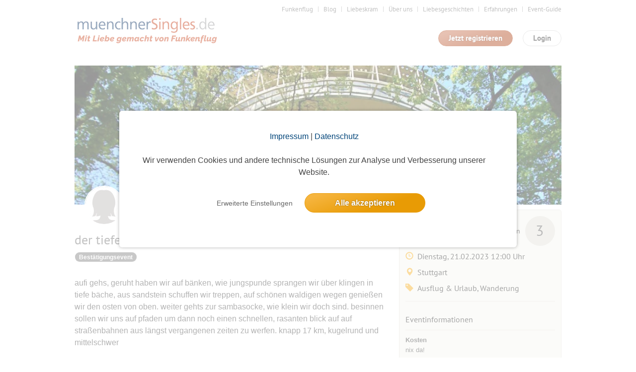

--- FILE ---
content_type: text/css
request_url: https://www.muenchnersingles.de/styles/not-minified.v2.css
body_size: 216
content:

/*******************************************************************************************
* CSS what have problems with the YUI-Tool you can add in this file
*******************************************************************************************/

.s3w-navi-top .s3w-navi-counter {
    transition: visibility 0s linear 0.2s, opacity 0.2s linear;
}
.navigation-fixed .s3w-navi-top .s3w-navi-counter {
    animation: pulse-counter 5s infinite;
}

@keyframes pulse-counter {
    0% {
        transform: scale(0.86);
        box-shadow: 0 0 0 0 rgba(38, 112, 165, 0.7);
    }
    26% {
        transform: scale(1);
        box-shadow: 0 0 1px 10px rgba(0, 0, 0, 0);
    }
    100% {
        transform: scale(0.95);
        box-shadow: 0 0 0 0 rgba(0, 0, 0, 0);
    }
}

.s3w-text-blink {
    animation-name: blink;
    animation-timing-function: unset;
    animation-duration: 2s;
    animation-iteration-count: infinite;
}

@keyframes blink {
    0%, 25% {
        opacity: 0;
    }
    50.01%, 100% {
        opacity: 1;
    }
}